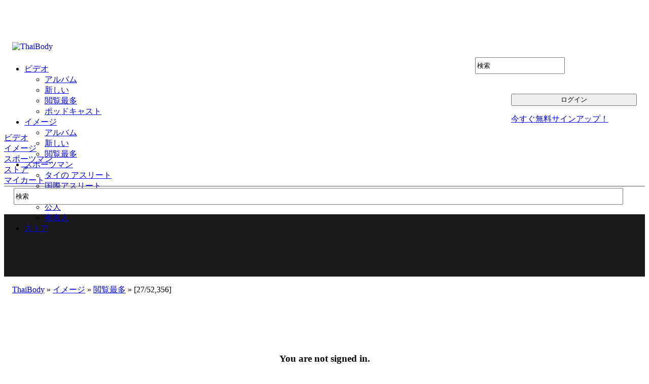

--- FILE ---
content_type: text/html; charset=UTF-8
request_url: https://www.thaibody.com/photos/view.html?sel=pp&rid=0&pid=0&mid=120083&sid=0&aid=0&lang=ja
body_size: 3475
content:
<!DOCTYPE html>
<html lang="ja" dir="ltr"><head>
<meta charset="UTF-8" />
<title>[27/52,356] | ThaiBody</title>
<link rel="stylesheet" href="https://www.thaibody.com/text/thaibody.css?v20151107001" type="text/css" />
<link rel="stylesheet" href="https://www.thaibody.com/text/cssmenu.css?v20151107001" type="text/css" />
<!--[if lt IE 9]><link rel="stylesheet" href="https://www.thaibody.com/text/ie.css?v20151107001" type="text/css" /><![endif]-->
<meta name="viewport" content="width=device-width,initial-scale=1" />
<script async src="https://www.googletagmanager.com/gtag/js?id=UA-958191-1"></script>
<script>
window.dataLayer = window.dataLayer || [];
function gtag(){dataLayer.push(arguments);}
gtag('js', new Date());
gtag('config', 'UA-958191-1');
</script>
<script type="text/javascript" src="https://www.thaibody.com/text/jquery.min.js?v20151107001"></script>
<script type="text/javascript" src="https://www.thaibody.com/text/jquery-plugins.js?v20151107001"></script>
<meta name="robots" content="index,follow" />
<link rel="prefetch" href="/photos/view.html?sel=pp&amp;rid=0&amp;pid=0&amp;mid=120110&amp;sid=0&amp;aid=0&amp;lang=ja" />
<link rel="shortcut icon" href="https://www.thaibody.com/bin/n/thaibody_favicon_004.ico" type="x-icon/ico" />
</head><body><div id="container"><div id="header"><div class="contentwidth"><div id="menuicon" style="width:48px;height:59px;float:left" title="メニュー"><div id="menu-button"></div></div>
<div id="logobox" style="width:191px"><a href="https://www.thaibody.com/?lang=ja"><img src="https://www.thaibody.com/bin/n/logo_thaibody_header_001.svg" onerror="this.onerror=null;this.src='https://www.thaibody.com/bin/n/logo_thaibody_header_001.png'" style="width:159px;height:27px;border:0;display:inline-block;margin-top:16px;margin-left:16px;margin-right:16px" alt="ThaiBody" /></a></div>
<div id="cssmenubox" style="width:511px;height:59px;float:left"><div id="cssmenu"><ul>
<li class="has-sub"><a href="/videos/?lang=ja"><span>ビデオ</span></a>
<ul><li><a href="/videos/?sel=ab&amp;lang=ja"><span>アルバム</span></a></li>
<li><a href="/videos/?sel=nw&amp;lang=ja"><span>新しい</span></a></li>
<li><a href="/videos/?sel=pp&amp;lang=ja"><span>閲覧最多</span></a></li>
<li class="last"><a href="/videos/?sel=ab&amp;sid=1714&amp;lang=ja"><span>ポッドキャスト</span></a></li>
</ul></li>
<li class="active has-sub"><a href="/photos/?lang=ja"><span>イメージ</span></a>
<ul><li><a href="/photos/?sel=ab&amp;lang=ja"><span>アルバム</span></a></li>
<li><a href="/photos/?sel=nw&amp;lang=ja"><span>新しい</span></a></li>
<li class="last"><a href="/photos/?sel=pp&amp;lang=ja"><span>閲覧最多</span></a></li>
</ul></li>
<li class="has-sub"><a href="/athletes/?lang=ja"><span>スポーツマン</span></a>
<ul><li><a href="/athletes/?sel=co&amp;lang=ja"><span>タイの アスリート</span></a></li>
<li><a href="/athletes/?sel=ww&amp;lang=ja"><span>国際アスリート</span></a></li>
<li><a href="/athletes/?sel=of&amp;lang=ja"><span>公式</span></a></li>
<li><a href="/athletes/?sel=pf&amp;lang=ja"><span>公人</span></a></li>
<li class="last"><a href="/athletes/?sel=og&amp;lang=ja"><span>有名人</span></a></li>
</ul></li>
<li class="last"><a href="/store/?lang=ja"><span>ストア</span></a></li>
</ul></div></div>
<div id="account-top" style="width:59px;height:59px;float:right" title="アカウント"><div id="account-button"></div></div>
<div id="carticon" style="width:48px;height:59px;float:right"><a href="https://www.thaibody.com/store/cart.html?lang=ja" title="マイカート"><div id="cart-button"></div></a></div>
<div id="searchbox" style="height:59px;float:right;margin-right:16px"><div class="inputsearchcontainer"><form id="bsf" action="https://www.thaibody.com/home/search.html" autocomplete="off" method="get"><table class="tablenopadding"><tr><td><input type="text" class="inputsearchfield" name="q" style="height:27px;line-height:27px" value="検索" onfocus="(this.value == '検索') && (this.value = '')" onblur="(this.value == '') && (this.value = '検索')" /><input type="hidden" name="lang" value="ja" /></td><td onclick="document.getElementById('bsf').submit()" class="inputsearchbutton"><div style="width:28px"></div></td></tr></table></form></div></div>
<div style="clear:both"></div>
<div><div style="width:280px;float:right"><div id="account-box"><div style="padding:16px"><div style="margin-bottom:16px"><form action="https://www.thaibody.com/home/signin.html?lang=ja" method="post"><input class="inputbutton inputnative" style="width:100%" type="submit" value="ログイン" /></form></div>
<div class="accountboxsignup"><a href="https://www.thaibody.com/home/signup.html?lang=ja">今すぐ無料サインアップ！</a></div>
</div></div></div><div style="clear:both"></div></div>
<div id="menusmallbox"><div id="menusmall"><div><a href="https://www.thaibody.com/videos/?lang=ja">ビデオ</a></div>
<div><a href="https://www.thaibody.com/photos/?lang=ja">イメージ</a></div>
<div><a href="https://www.thaibody.com/athletes/?lang=ja">スポーツマン</a></div>
<div><a href="https://www.thaibody.com/store/?lang=ja">ストア</a></div>
<div id="menusmallsub"><div><a href="https://www.thaibody.com/store/cart.html?lang=ja">マイカート</a></div>
<div style="padding:0 16px 16px 16px;border-top:1px solid #555"><div class="inputsearchcontainer"><form id="bsf" action="https://www.thaibody.com/home/search.html" autocomplete="off" method="get"><table style="width:100%" class="tablenopadding"><tr><td style="width:100%"><input type="text" class="inputsearchfield" name="q" style="width:100%;height:27px;line-height:27px" value="検索" onfocus="(this.value == '検索') && (this.value = '')" onblur="(this.value == '') && (this.value = '検索')" /><input type="hidden" name="lang" value="ja" /></td><td onclick="document.getElementById('bsf').submit()" class="inputsearchbutton"><div style="width:28px"></div></td></tr></table></form></div></div>
</div>
</div>
</div>
</div></div>
<div class="wideads" style="background-color:#1b1917;border-bottom:1px solid #333;padding:16px 0"><div style="width:726px;height:90px;margin:0 auto"><div style="height:90px;text-align:center"><script type="text/javascript"><!--
google_ad_client = "pub-4792836843124709";
google_ad_slot = "9571450532";
google_ad_width = 728;
google_ad_height = 90;
//--></script>
<script type="text/javascript" src="https://pagead2.googlesyndication.com/pagead/show_ads.js">
</script>
</div>
</div></div>
<div id="content"><div class="contentwidth"><div id="mapbar"><div class="contentwidth"><div class="contenttext" style="padding:16px"><a href="https://www.thaibody.com/?lang=ja">ThaiBody</a>
<span class="faded">&raquo;</span>
<a href="https://www.thaibody.com/photos/?lang=ja">イメージ</a>
<span class="faded">&raquo;</span>
<a href="/photos/?sel=pp&amp;rid=0&amp;pid=0&amp;sid=0&amp;aid=0&amp;pag=2&amp;lang=ja">閲覧最多</a>
<span class="faded">&raquo;</span>
[27/52,356]</div></div></div>
<div style="max-width:480px;margin:64px auto;text-align:center"><div><div style="width:128px;margin:0 auto"><img src="https://www.thaibody.com/bin/n/noaccess_002.png" style="width:128px;height:128px" alt="" /></div><div style="height:16px"></div></div>
<div style="margin-bottom:16px"><h3 style="margin:0">You are not signed in.</h3></div>
<div style="margin-bottom:16px">This feature requires a ThaiBody Gold account.</div>
<div><table align="center"><tr><td><form action="https://www.thaibody.com/home/signin.html?f_next=https%3A%2F%2Fwww.thaibody.com%2Fphotos%2Fview.html%3Fsel%3Dpp%26rid%3D0%26pid%3D0%26mid%3D120083%26sid%3D0%26lang%3Dja%26random%3D66e35d756cc9ff722637620c52de241c&amp;lang=ja" method="post"><input type="submit" value="ログイン" /></form></td>
<td style="padding:0 8px"> or </td>
<td><form action="https://www.thaibody.com/home/signup.html?lang=ja" method="post"><input type="submit" value="登録" /></form></td></tr></table></div></div><div><div style="height:16px"></div>
<div class="contenttext" style="padding:0 16px"><div style="border-top:1px solid #333;margin-bottom:16px"></div>
<div>Featuring: <a href="/person/5b1cz93z/?lang=ja">Ashfaq Ahmad Butt</a></div>
<div style="padding-top:8px">From the album:
<a href="https://www.thaibody.com/photos/?sel=ab&amp;sid=2468&amp;lang=ja">2011 Asian Championships - Men Bodybuilding 100kg Final</a> &ndash; Photos from the final of the Asian Men Bodybuilding 100kg category, held at the 2011 Asian and World Bodybuilding & Physique Sports Championships.</div>
<div style="padding-top:8px">Photographed: 2011年10月7日;
加えられる: 2011年11月7日;
1,344 views</div>
</div></div>
<div><div style="padding-top:16px;padding-bottom:8px;text-align:center"><a class="inputbutton inputnative" href="/photos/view.html?sel=pp&amp;rid=0&amp;pid=0&amp;mid=120021&amp;sid=0&amp;aid=0&amp;lang=ja" style="margin:8px">前</a>
<a class="inputbutton inputnative" href="https://www.thaibody.com/store/purchase.html?media=ae48c1e4&amp;f_orig=https%3A%2F%2Fwww.thaibody.com%2Fphoto%2Fae48c1e4%2F%3Flang%3Dja&amp;lang=ja" style="margin:8px">Buy Photo</a>
<a class="inputbutton inputnative" href="/photos/view.html?sel=pp&amp;rid=0&amp;pid=0&amp;mid=120110&amp;sid=0&amp;aid=0&amp;lang=ja" style="margin:8px">次に</a>
</div>
</div>
</div><div style="height:1px;display:block"></div>
</div>
<div class="wideads" style="background-color:#1b1917;border-top:1px solid #333;padding:16px 0"><div style="width:726px;height:90px;margin:0 auto"><div style="height:90px;text-align:center"><script type="text/javascript"><!--
google_ad_client = "pub-4792836843124709";
google_ad_slot = "9571450532";
google_ad_width = 728;
google_ad_height = 90;
//--></script>
<script type="text/javascript" src="https://pagead2.googlesyndication.com/pagead/show_ads.js">
</script>
</div>
</div></div>
<div style="color:#b84;background-color:#fb0;padding:8px 16px;text-align:center;text-transform:uppercase;font-style:italic;font-weight:bold;font-size:150%">Be Stronger Than Your Excuses</div>
<div id="footerbar"><div class="contentwidth"><div style="padding:0 16px"><div class="toolbarbox"><div class="bhtt" style="margin-bottom:12px">Connect With Us</div>
<div><table style="width:216px" class="tablenopadding"><tr><td><div style="width:48px;margin-right:8px"><a class="socialicon" href="https://www.facebook.com/thaibody"><div style="background-position:-48px 0px"></div></a></div></td>
<td><div style="width:48px;margin-right:8px"><a class="socialicon" href="https://twitter.com/thaibody"><div style="background-position:0px 0px"></div></a></div></td>
<td><div style="width:48px;margin-right:8px"><a class="socialicon" href="https://www.youtube.com/thaibody"><div style="background-position:-144px 0px"></div></a></div></td>
<td><div style="width:48px"><a class="socialicon" href="https://www.thaibody.com/home/syndication.html"><div style="background-position:-96px 0px"></div></a></div></td>
</tr></table></div></div>
<div class="toolbarbox"><div class="bhtt" style="margin-bottom:8px">Send Us Feedback</div>
<div style="color:#999;margin-bottom:16px">Please use the button below to report site problems or to send us suggestions.</div>
<div><form action="https://www.thaibody.com/home/contact.html?lang=ja" method="post"><input class="inputbutton inputnative" type="submit" value="Send Us Feedback" /></form></div>
</div>
<div class="toolbarbox"><div class="bhtt" style="margin-bottom:8px">Join Our Newsletter</div>
<div style="color:#999;margin-bottom:16px">Be the first to receive exciting news, features, and special offers from ThaiBody.com!</div>
<div><form action="https://www.thaibody.com/home/mailing.html?lang=ja" autocomplete="off" method="post"><table style="width:100%" class="tablenopadding"><tr><td style="width:100%"><div><input class="inputfield" type="email" name="email" maxlength="128" value="" placeholder="Your Email Address" style="width:100%" /></div></td><td><div style="width:8px"></div></td><td><input type="hidden" name="mode" value="add" /><input class="inputbutton inputnative" type="submit" value="Submit" /></td></tr></table></form></div>
</div>
<div style="clear:both"></div></div></div></div>
<div class="contentwidth"><div id="languagebar"><img src="https://www.thaibody.com/bin/n/languageicon.png" style="vertical-align:middle;margin:0 32px;display:inline-block" />
<a href="/photos/view.html?sel=pp&amp;rid=0&amp;pid=0&amp;mid=120083&amp;sid=0&amp;aid=0&amp;lang=en" lang="en">English</a>
<a href="/photos/view.html?sel=pp&amp;rid=0&amp;pid=0&amp;mid=120083&amp;sid=0&amp;aid=0&amp;lang=th" lang="th">ภาษาไทย</a>
<a href="/photos/view.html?sel=pp&amp;rid=0&amp;pid=0&amp;mid=120083&amp;sid=0&amp;aid=0&amp;lang=ja" lang="ja">日本語</a>
<a href="/photos/view.html?sel=pp&amp;rid=0&amp;pid=0&amp;mid=120083&amp;sid=0&amp;aid=0&amp;lang=cn" lang="zh-Hans">中文</a></div></div>
<div id="toolbar"><ul>
<li><a href="/home/about.html?lang=ja">について</a></li>
<li><a href="/home/faq.html?lang=ja">よくある質問</a></li>
<li><a href="/home/terms.html?lang=ja">サービス利用規約</a></li>
<li><a href="/home/privacy.html?lang=ja">プライバシー ポリシー</a></li>
<li><a href="/home/contact.html?lang=ja">電子メール</a></li>
</ul></div>
<div id="rights">&copy; 2026 EAST24. All rights reserved. ThaiBody&trade; is a trademark of EAST24.</div>
<script type="text/javascript" src="https://www.thaibody.com/text/tbtools.js?v20151107001"></script>
<script type="text/javascript"><!--
$(document).ready(function() {
start_menubar();
});
//-->
</script><a href="#top" class="scrollToTop"></a></div></body></html>

--- FILE ---
content_type: text/html; charset=utf-8
request_url: https://www.google.com/recaptcha/api2/aframe
body_size: 267
content:
<!DOCTYPE HTML><html><head><meta http-equiv="content-type" content="text/html; charset=UTF-8"></head><body><script nonce="F8U8DbYQBfhihQbEiijMBg">/** Anti-fraud and anti-abuse applications only. See google.com/recaptcha */ try{var clients={'sodar':'https://pagead2.googlesyndication.com/pagead/sodar?'};window.addEventListener("message",function(a){try{if(a.source===window.parent){var b=JSON.parse(a.data);var c=clients[b['id']];if(c){var d=document.createElement('img');d.src=c+b['params']+'&rc='+(localStorage.getItem("rc::a")?sessionStorage.getItem("rc::b"):"");window.document.body.appendChild(d);sessionStorage.setItem("rc::e",parseInt(sessionStorage.getItem("rc::e")||0)+1);localStorage.setItem("rc::h",'1768983976342');}}}catch(b){}});window.parent.postMessage("_grecaptcha_ready", "*");}catch(b){}</script></body></html>